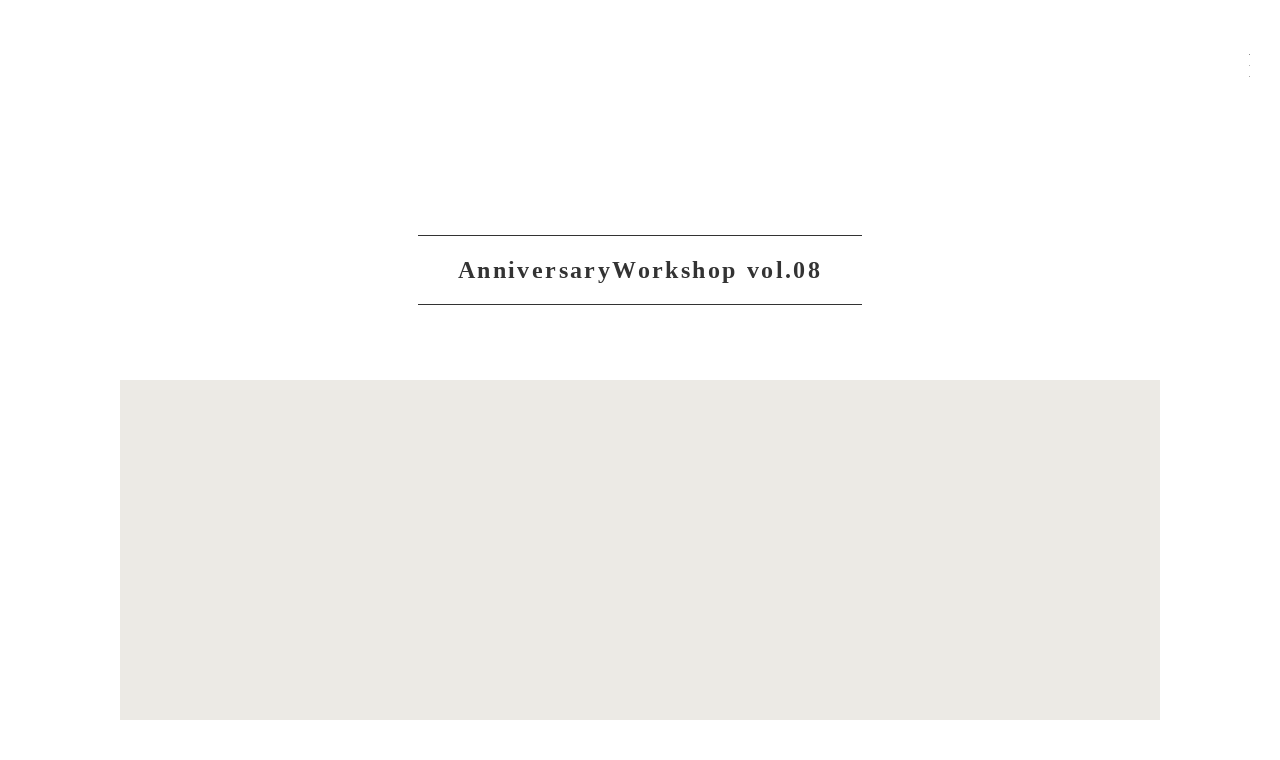

--- FILE ---
content_type: text/html;charset=utf-8
request_url: https://enipic.com/column/j89seECn
body_size: 44569
content:
<!DOCTYPE html>
<html lang="ja">
<head><meta charset="utf-8">
<meta name="viewport" content="width=device-width, initial-scale=1">
<title>お知らせ</title>
<link rel="preconnect" href="https://fonts.gstatic.com" crossorigin>
<meta name="generator" content="Studio.Design">
<meta name="robots" content="all">
<meta property="og:site_name" content="enipic|岡山・兵庫ファミリーフォト、七五三、前撮り">
<meta property="og:title" content="お知らせ">
<meta property="og:image" content="https://storage.googleapis.com/production-os-assets/assets/8331af63-2e53-4cf5-a61e-72dbb0832530">
<meta property="og:description" content="enipic | 岡山・兵庫ファミリーフォト、ロケーション・スタジオ撮影/３人で活動してます。カメラマンは現役デザイナー。他2人は経験豊富な元保育士。そして３人とも子育て中の母だからこその感性と視点で、ちょっぴり特別な演出を。撮影会イベント、ワークショップも開催。七五三、前撮り、バースデーフォト、マタニティーフォト。">
<meta property="og:type" content="website">
<meta name="description" content="enipic | 岡山・兵庫ファミリーフォト、ロケーション・スタジオ撮影/３人で活動してます。カメラマンは現役デザイナー。他2人は経験豊富な元保育士。そして３人とも子育て中の母だからこその感性と視点で、ちょっぴり特別な演出を。撮影会イベント、ワークショップも開催。七五三、前撮り、バースデーフォト、マタニティーフォト。">
<meta property="twitter:card" content="summary_large_image">
<meta property="twitter:image" content="https://storage.googleapis.com/production-os-assets/assets/8331af63-2e53-4cf5-a61e-72dbb0832530">
<meta name="apple-mobile-web-app-title" content="お知らせ">
<meta name="format-detection" content="telephone=no,email=no,address=no">
<meta name="chrome" content="nointentdetection">
<meta property="og:url" content="/column/j89seECn">
<link rel="icon" type="image/png" href="https://storage.googleapis.com/production-os-assets/assets/89c700fc-f4a3-4964-b498-82dafa2a6038" data-hid="2c9d455">
<link rel="apple-touch-icon" type="image/png" href="https://storage.googleapis.com/production-os-assets/assets/89c700fc-f4a3-4964-b498-82dafa2a6038" data-hid="74ef90c"><link rel="modulepreload" as="script" crossorigin href="/_nuxt/entry.c33efc46.js"><link rel="preload" as="style" href="/_nuxt/entry.4bab7537.css"><link rel="prefetch" as="image" type="image/svg+xml" href="/_nuxt/close_circle.c7480f3c.svg"><link rel="prefetch" as="image" type="image/svg+xml" href="/_nuxt/round_check.0ebac23f.svg"><link rel="prefetch" as="script" crossorigin href="/_nuxt/LottieRenderer.7a046306.js"><link rel="prefetch" as="script" crossorigin href="/_nuxt/error-404.767318fd.js"><link rel="prefetch" as="script" crossorigin href="/_nuxt/error-500.75638267.js"><link rel="stylesheet" href="/_nuxt/entry.4bab7537.css"><style>.page-enter-active{transition:.6s cubic-bezier(.4,.4,0,1)}.page-leave-active{transition:.3s cubic-bezier(.4,.4,0,1)}.page-enter-from,.page-leave-to{opacity:0}</style><style>:root{--rebranding-loading-bg:#e5e5e5;--rebranding-loading-bar:#222}</style><style>.app[data-v-d12de11f]{align-items:center;flex-direction:column;height:100%;justify-content:center;width:100%}.title[data-v-d12de11f]{font-size:34px;font-weight:300;letter-spacing:2.45px;line-height:30px;margin:30px}</style><style>.DynamicAnnouncer[data-v-cc1e3fda]{height:1px;margin:-1px;overflow:hidden;padding:0;position:absolute;width:1px;clip:rect(0,0,0,0);border-width:0;white-space:nowrap}</style><style>.TitleAnnouncer[data-v-1a8a037a]{height:1px;margin:-1px;overflow:hidden;padding:0;position:absolute;width:1px;clip:rect(0,0,0,0);border-width:0;white-space:nowrap}</style><style>.publish-studio-style[data-v-74fe0335]{transition:.4s cubic-bezier(.4,.4,0,1)}</style><style>.product-font-style[data-v-ed93fc7d]{transition:.4s cubic-bezier(.4,.4,0,1)}</style><style>/*! * Font Awesome Free 6.4.2 by @fontawesome - https://fontawesome.com * License - https://fontawesome.com/license/free (Icons: CC BY 4.0, Fonts: SIL OFL 1.1, Code: MIT License) * Copyright 2023 Fonticons, Inc. */.fa-brands,.fa-solid{-moz-osx-font-smoothing:grayscale;-webkit-font-smoothing:antialiased;--fa-display:inline-flex;align-items:center;display:var(--fa-display,inline-block);font-style:normal;font-variant:normal;justify-content:center;line-height:1;text-rendering:auto}.fa-solid{font-family:Font Awesome\ 6 Free;font-weight:900}.fa-brands{font-family:Font Awesome\ 6 Brands;font-weight:400}:host,:root{--fa-style-family-classic:"Font Awesome 6 Free";--fa-font-solid:normal 900 1em/1 "Font Awesome 6 Free";--fa-style-family-brands:"Font Awesome 6 Brands";--fa-font-brands:normal 400 1em/1 "Font Awesome 6 Brands"}@font-face{font-display:block;font-family:Font Awesome\ 6 Free;font-style:normal;font-weight:900;src:url(https://storage.googleapis.com/production-os-assets/assets/fontawesome/1629704621943/6.4.2/webfonts/fa-solid-900.woff2) format("woff2"),url(https://storage.googleapis.com/production-os-assets/assets/fontawesome/1629704621943/6.4.2/webfonts/fa-solid-900.ttf) format("truetype")}@font-face{font-display:block;font-family:Font Awesome\ 6 Brands;font-style:normal;font-weight:400;src:url(https://storage.googleapis.com/production-os-assets/assets/fontawesome/1629704621943/6.4.2/webfonts/fa-brands-400.woff2) format("woff2"),url(https://storage.googleapis.com/production-os-assets/assets/fontawesome/1629704621943/6.4.2/webfonts/fa-brands-400.ttf) format("truetype")}</style><style>.spinner[data-v-36413753]{animation:loading-spin-36413753 1s linear infinite;height:16px;pointer-events:none;width:16px}.spinner[data-v-36413753]:before{border-bottom:2px solid transparent;border-right:2px solid transparent;border-color:transparent currentcolor currentcolor transparent;border-style:solid;border-width:2px;opacity:.2}.spinner[data-v-36413753]:after,.spinner[data-v-36413753]:before{border-radius:50%;box-sizing:border-box;content:"";height:100%;position:absolute;width:100%}.spinner[data-v-36413753]:after{border-left:2px solid transparent;border-top:2px solid transparent;border-color:currentcolor transparent transparent currentcolor;border-style:solid;border-width:2px;opacity:1}@keyframes loading-spin-36413753{0%{transform:rotate(0deg)}to{transform:rotate(1turn)}}</style><style>@font-face{font-family:grandam;font-style:normal;font-weight:400;src:url(https://storage.googleapis.com/studio-front/fonts/grandam.ttf) format("truetype")}@font-face{font-family:Material Icons;font-style:normal;font-weight:400;src:url(https://storage.googleapis.com/production-os-assets/assets/material-icons/1629704621943/MaterialIcons-Regular.eot);src:local("Material Icons"),local("MaterialIcons-Regular"),url(https://storage.googleapis.com/production-os-assets/assets/material-icons/1629704621943/MaterialIcons-Regular.woff2) format("woff2"),url(https://storage.googleapis.com/production-os-assets/assets/material-icons/1629704621943/MaterialIcons-Regular.woff) format("woff"),url(https://storage.googleapis.com/production-os-assets/assets/material-icons/1629704621943/MaterialIcons-Regular.ttf) format("truetype")}.StudioCanvas{display:flex;height:auto;min-height:100dvh}.StudioCanvas>.sd{min-height:100dvh;overflow:clip}a,abbr,address,article,aside,audio,b,blockquote,body,button,canvas,caption,cite,code,dd,del,details,dfn,div,dl,dt,em,fieldset,figcaption,figure,footer,form,h1,h2,h3,h4,h5,h6,header,hgroup,html,i,iframe,img,input,ins,kbd,label,legend,li,main,mark,menu,nav,object,ol,p,pre,q,samp,section,select,small,span,strong,sub,summary,sup,table,tbody,td,textarea,tfoot,th,thead,time,tr,ul,var,video{border:0;font-family:sans-serif;line-height:1;list-style:none;margin:0;padding:0;text-decoration:none;-webkit-font-smoothing:antialiased;-webkit-backface-visibility:hidden;box-sizing:border-box;color:#333;transition:.3s cubic-bezier(.4,.4,0,1);word-spacing:1px}a:focus:not(:focus-visible),button:focus:not(:focus-visible),summary:focus:not(:focus-visible){outline:none}nav ul{list-style:none}blockquote,q{quotes:none}blockquote:after,blockquote:before,q:after,q:before{content:none}a,button{background:transparent;font-size:100%;margin:0;padding:0;vertical-align:baseline}ins{text-decoration:none}ins,mark{background-color:#ff9;color:#000}mark{font-style:italic;font-weight:700}del{text-decoration:line-through}abbr[title],dfn[title]{border-bottom:1px dotted;cursor:help}table{border-collapse:collapse;border-spacing:0}hr{border:0;border-top:1px solid #ccc;display:block;height:1px;margin:1em 0;padding:0}input,select{vertical-align:middle}textarea{resize:none}.clearfix:after{clear:both;content:"";display:block}[slot=after] button{overflow-anchor:none}</style><style>.sd{flex-wrap:nowrap;max-width:100%;pointer-events:all;z-index:0;-webkit-overflow-scrolling:touch;align-content:center;align-items:center;display:flex;flex:none;flex-direction:column;position:relative}.sd::-webkit-scrollbar{display:none}.sd,.sd.richText *{transition-property:all,--g-angle,--g-color-0,--g-position-0,--g-color-1,--g-position-1,--g-color-2,--g-position-2,--g-color-3,--g-position-3,--g-color-4,--g-position-4,--g-color-5,--g-position-5,--g-color-6,--g-position-6,--g-color-7,--g-position-7,--g-color-8,--g-position-8,--g-color-9,--g-position-9,--g-color-10,--g-position-10,--g-color-11,--g-position-11}input.sd,textarea.sd{align-content:normal}.sd[tabindex]:focus{outline:none}.sd[tabindex]:focus-visible{outline:1px solid;outline-color:Highlight;outline-color:-webkit-focus-ring-color}input[type=email],input[type=tel],input[type=text],select,textarea{-webkit-appearance:none}select{cursor:pointer}.frame{display:block;overflow:hidden}.frame>iframe{height:100%;width:100%}.frame .formrun-embed>iframe:not(:first-child){display:none!important}.image{position:relative}.image:before{background-position:50%;background-size:cover;border-radius:inherit;content:"";height:100%;left:0;pointer-events:none;position:absolute;top:0;transition:inherit;width:100%;z-index:-2}.sd.file{cursor:pointer;flex-direction:row;outline:2px solid transparent;outline-offset:-1px;overflow-wrap:anywhere;word-break:break-word}.sd.file:focus-within{outline-color:Highlight;outline-color:-webkit-focus-ring-color}.file>input[type=file]{opacity:0;pointer-events:none;position:absolute}.sd.text,.sd:where(.icon){align-content:center;align-items:center;display:flex;flex-direction:row;justify-content:center;overflow:visible;overflow-wrap:anywhere;word-break:break-word}.sd:where(.icon.fa){display:inline-flex}.material-icons{align-items:center;display:inline-flex;font-family:Material Icons;font-size:24px;font-style:normal;font-weight:400;justify-content:center;letter-spacing:normal;line-height:1;text-transform:none;white-space:nowrap;word-wrap:normal;direction:ltr;text-rendering:optimizeLegibility;-webkit-font-smoothing:antialiased}.sd:where(.icon.material-symbols){align-items:center;display:flex;font-style:normal;font-variation-settings:"FILL" var(--symbol-fill,0),"wght" var(--symbol-weight,400);justify-content:center;min-height:1em;min-width:1em}.sd.material-symbols-outlined{font-family:Material Symbols Outlined}.sd.material-symbols-rounded{font-family:Material Symbols Rounded}.sd.material-symbols-sharp{font-family:Material Symbols Sharp}.sd.material-symbols-weight-100{--symbol-weight:100}.sd.material-symbols-weight-200{--symbol-weight:200}.sd.material-symbols-weight-300{--symbol-weight:300}.sd.material-symbols-weight-400{--symbol-weight:400}.sd.material-symbols-weight-500{--symbol-weight:500}.sd.material-symbols-weight-600{--symbol-weight:600}.sd.material-symbols-weight-700{--symbol-weight:700}.sd.material-symbols-fill{--symbol-fill:1}a,a.icon,a.text{-webkit-tap-highlight-color:rgba(0,0,0,.15)}.fixed{z-index:2}.sticky{z-index:1}.button{transition:.4s cubic-bezier(.4,.4,0,1)}.button,.link{cursor:pointer}.submitLoading{opacity:.5!important;pointer-events:none!important}.richText{display:block;word-break:break-word}.richText [data-thread],.richText a,.richText blockquote,.richText em,.richText h1,.richText h2,.richText h3,.richText h4,.richText li,.richText ol,.richText p,.richText p>code,.richText pre,.richText pre>code,.richText s,.richText strong,.richText table tbody,.richText table tbody tr,.richText table tbody tr>td,.richText table tbody tr>th,.richText u,.richText ul{backface-visibility:visible;color:inherit;font-family:inherit;font-size:inherit;font-style:inherit;font-weight:inherit;letter-spacing:inherit;line-height:inherit;text-align:inherit}.richText p{display:block;margin:10px 0}.richText>p{min-height:1em}.richText img,.richText video{height:auto;max-width:100%;vertical-align:bottom}.richText h1{display:block;font-size:3em;font-weight:700;margin:20px 0}.richText h2{font-size:2em}.richText h2,.richText h3{display:block;font-weight:700;margin:10px 0}.richText h3{font-size:1em}.richText h4,.richText h5{font-weight:600}.richText h4,.richText h5,.richText h6{display:block;font-size:1em;margin:10px 0}.richText h6{font-weight:500}.richText [data-type=table]{overflow-x:auto}.richText [data-type=table] p{white-space:pre-line;word-break:break-all}.richText table{border:1px solid #f2f2f2;border-collapse:collapse;border-spacing:unset;color:#1a1a1a;font-size:14px;line-height:1.4;margin:10px 0;table-layout:auto}.richText table tr th{background:hsla(0,0%,96%,.5)}.richText table tr td,.richText table tr th{border:1px solid #f2f2f2;max-width:240px;min-width:100px;padding:12px}.richText table tr td p,.richText table tr th p{margin:0}.richText blockquote{border-left:3px solid rgba(0,0,0,.15);font-style:italic;margin:10px 0;padding:10px 15px}.richText [data-type=embed_code]{margin:20px 0;position:relative}.richText [data-type=embed_code]>.height-adjuster>.wrapper{position:relative}.richText [data-type=embed_code]>.height-adjuster>.wrapper[style*=padding-top] iframe{height:100%;left:0;position:absolute;top:0;width:100%}.richText [data-type=embed_code][data-embed-sandbox=true]{display:block;overflow:hidden}.richText [data-type=embed_code][data-embed-code-type=instagram]>.height-adjuster>.wrapper[style*=padding-top]{padding-top:100%}.richText [data-type=embed_code][data-embed-code-type=instagram]>.height-adjuster>.wrapper[style*=padding-top] blockquote{height:100%;left:0;overflow:hidden;position:absolute;top:0;width:100%}.richText [data-type=embed_code][data-embed-code-type=codepen]>.height-adjuster>.wrapper{padding-top:50%}.richText [data-type=embed_code][data-embed-code-type=codepen]>.height-adjuster>.wrapper iframe{height:100%;left:0;position:absolute;top:0;width:100%}.richText [data-type=embed_code][data-embed-code-type=slideshare]>.height-adjuster>.wrapper{padding-top:56.25%}.richText [data-type=embed_code][data-embed-code-type=slideshare]>.height-adjuster>.wrapper iframe{height:100%;left:0;position:absolute;top:0;width:100%}.richText [data-type=embed_code][data-embed-code-type=speakerdeck]>.height-adjuster>.wrapper{padding-top:56.25%}.richText [data-type=embed_code][data-embed-code-type=speakerdeck]>.height-adjuster>.wrapper iframe{height:100%;left:0;position:absolute;top:0;width:100%}.richText [data-type=embed_code][data-embed-code-type=snapwidget]>.height-adjuster>.wrapper{padding-top:30%}.richText [data-type=embed_code][data-embed-code-type=snapwidget]>.height-adjuster>.wrapper iframe{height:100%;left:0;position:absolute;top:0;width:100%}.richText [data-type=embed_code][data-embed-code-type=firework]>.height-adjuster>.wrapper fw-embed-feed{-webkit-user-select:none;-moz-user-select:none;user-select:none}.richText [data-type=embed_code_empty]{display:none}.richText ul{margin:0 0 0 20px}.richText ul li{list-style:disc;margin:10px 0}.richText ul li p{margin:0}.richText ol{margin:0 0 0 20px}.richText ol li{list-style:decimal;margin:10px 0}.richText ol li p{margin:0}.richText hr{border-top:1px solid #ccc;margin:10px 0}.richText p>code{background:#eee;border:1px solid rgba(0,0,0,.1);border-radius:6px;display:inline;margin:2px;padding:0 5px}.richText pre{background:#eee;border-radius:6px;font-family:Menlo,Monaco,Courier New,monospace;margin:20px 0;padding:25px 35px;white-space:pre-wrap}.richText pre code{border:none;padding:0}.richText strong{color:inherit;display:inline;font-family:inherit;font-weight:900}.richText em{font-style:italic}.richText a,.richText u{text-decoration:underline}.richText a{color:#007cff;display:inline}.richText s{text-decoration:line-through}.richText [data-type=table_of_contents]{background-color:#f5f5f5;border-radius:2px;color:#616161;font-size:16px;list-style:none;margin:0;padding:24px 24px 8px;text-decoration:underline}.richText [data-type=table_of_contents] .toc_list{margin:0}.richText [data-type=table_of_contents] .toc_item{color:currentColor;font-size:inherit!important;font-weight:inherit;list-style:none}.richText [data-type=table_of_contents] .toc_item>a{border:none;color:currentColor;font-size:inherit!important;font-weight:inherit;text-decoration:none}.richText [data-type=table_of_contents] .toc_item>a:hover{opacity:.7}.richText [data-type=table_of_contents] .toc_item--1{margin:0 0 16px}.richText [data-type=table_of_contents] .toc_item--2{margin:0 0 16px;padding-left:2rem}.richText [data-type=table_of_contents] .toc_item--3{margin:0 0 16px;padding-left:4rem}.sd.section{align-content:center!important;align-items:center!important;flex-direction:column!important;flex-wrap:nowrap!important;height:auto!important;max-width:100%!important;padding:0!important;width:100%!important}.sd.section-inner{position:static!important}@property --g-angle{syntax:"<angle>";inherits:false;initial-value:180deg}@property --g-color-0{syntax:"<color>";inherits:false;initial-value:transparent}@property --g-position-0{syntax:"<percentage>";inherits:false;initial-value:.01%}@property --g-color-1{syntax:"<color>";inherits:false;initial-value:transparent}@property --g-position-1{syntax:"<percentage>";inherits:false;initial-value:100%}@property --g-color-2{syntax:"<color>";inherits:false;initial-value:transparent}@property --g-position-2{syntax:"<percentage>";inherits:false;initial-value:100%}@property --g-color-3{syntax:"<color>";inherits:false;initial-value:transparent}@property --g-position-3{syntax:"<percentage>";inherits:false;initial-value:100%}@property --g-color-4{syntax:"<color>";inherits:false;initial-value:transparent}@property --g-position-4{syntax:"<percentage>";inherits:false;initial-value:100%}@property --g-color-5{syntax:"<color>";inherits:false;initial-value:transparent}@property --g-position-5{syntax:"<percentage>";inherits:false;initial-value:100%}@property --g-color-6{syntax:"<color>";inherits:false;initial-value:transparent}@property --g-position-6{syntax:"<percentage>";inherits:false;initial-value:100%}@property --g-color-7{syntax:"<color>";inherits:false;initial-value:transparent}@property --g-position-7{syntax:"<percentage>";inherits:false;initial-value:100%}@property --g-color-8{syntax:"<color>";inherits:false;initial-value:transparent}@property --g-position-8{syntax:"<percentage>";inherits:false;initial-value:100%}@property --g-color-9{syntax:"<color>";inherits:false;initial-value:transparent}@property --g-position-9{syntax:"<percentage>";inherits:false;initial-value:100%}@property --g-color-10{syntax:"<color>";inherits:false;initial-value:transparent}@property --g-position-10{syntax:"<percentage>";inherits:false;initial-value:100%}@property --g-color-11{syntax:"<color>";inherits:false;initial-value:transparent}@property --g-position-11{syntax:"<percentage>";inherits:false;initial-value:100%}</style><style>.snackbar[data-v-e23c1c77]{align-items:center;background:#fff;border:1px solid #ededed;border-radius:6px;box-shadow:0 16px 48px -8px rgba(0,0,0,.08),0 10px 25px -5px rgba(0,0,0,.11);display:flex;flex-direction:row;gap:8px;justify-content:space-between;left:50%;max-width:90vw;padding:16px 20px;position:fixed;top:32px;transform:translateX(-50%);-webkit-user-select:none;-moz-user-select:none;user-select:none;width:480px;z-index:9999}.snackbar.v-enter-active[data-v-e23c1c77],.snackbar.v-leave-active[data-v-e23c1c77]{transition:.4s cubic-bezier(.4,.4,0,1)}.snackbar.v-enter-from[data-v-e23c1c77],.snackbar.v-leave-to[data-v-e23c1c77]{opacity:0;transform:translate(-50%,-10px)}.snackbar .convey[data-v-e23c1c77]{align-items:center;display:flex;flex-direction:row;gap:8px;padding:0}.snackbar .convey .icon[data-v-e23c1c77]{background-position:50%;background-repeat:no-repeat;flex-shrink:0;height:24px;width:24px}.snackbar .convey .message[data-v-e23c1c77]{font-size:14px;font-style:normal;font-weight:400;line-height:20px;white-space:pre-line}.snackbar .convey.error .icon[data-v-e23c1c77]{background-image:url(/_nuxt/close_circle.c7480f3c.svg)}.snackbar .convey.error .message[data-v-e23c1c77]{color:#f84f65}.snackbar .convey.success .icon[data-v-e23c1c77]{background-image:url(/_nuxt/round_check.0ebac23f.svg)}.snackbar .convey.success .message[data-v-e23c1c77]{color:#111}.snackbar .button[data-v-e23c1c77]{align-items:center;border-radius:40px;color:#4b9cfb;display:flex;flex-shrink:0;font-family:Inter;font-size:12px;font-style:normal;font-weight:700;justify-content:center;line-height:16px;padding:4px 8px}.snackbar .button[data-v-e23c1c77]:hover{background:#f5f5f5}</style><style>a[data-v-757b86f2]{align-items:center;border-radius:4px;bottom:20px;height:20px;justify-content:center;left:20px;perspective:300px;position:fixed;transition:0s linear;width:84px;z-index:2000}@media (hover:hover){a[data-v-757b86f2]{transition:.4s cubic-bezier(.4,.4,0,1);will-change:width,height}a[data-v-757b86f2]:hover{height:32px;width:200px}}[data-v-757b86f2] .custom-fill path{fill:var(--03ccd9fe)}.fade-enter-active[data-v-757b86f2],.fade-leave-active[data-v-757b86f2]{position:absolute;transform:translateZ(0);transition:opacity .3s cubic-bezier(.4,.4,0,1);will-change:opacity,transform}.fade-enter-from[data-v-757b86f2],.fade-leave-to[data-v-757b86f2]{opacity:0}</style><style>.design-canvas__modal{height:100%;pointer-events:none;position:fixed;transition:none;width:100%;z-index:2}.design-canvas__modal:focus{outline:none}.design-canvas__modal.v-enter-active .studio-canvas,.design-canvas__modal.v-leave-active,.design-canvas__modal.v-leave-active .studio-canvas{transition:.4s cubic-bezier(.4,.4,0,1)}.design-canvas__modal.v-enter-active .studio-canvas *,.design-canvas__modal.v-leave-active .studio-canvas *{transition:none!important}.design-canvas__modal.isNone{transition:none}.design-canvas__modal .design-canvas__modal__base{height:100%;left:0;pointer-events:auto;position:fixed;top:0;transition:.4s cubic-bezier(.4,.4,0,1);width:100%;z-index:-1}.design-canvas__modal .studio-canvas{height:100%;pointer-events:none}.design-canvas__modal .studio-canvas>*{background:none!important;pointer-events:none}</style></head>
<body ><div id="__nuxt"><div><span></span><!----><!----></div></div><script type="application/json" id="__NUXT_DATA__" data-ssr="true">[["Reactive",1],{"data":2,"state":58,"_errors":59,"serverRendered":61,"path":62,"pinia":63},{"dynamicDatacolumn/j89seECn":3},{"cover":4,"title":5,"body":6,"slug":7,"tags":8,"zZo4eoz4":27,"_meta":42,"_filter":54,"id":57},"https://storage.googleapis.com/studio-cms-assets/projects/d7WlXzpeWV/s-1040x554_v-fs_webp_0d1711cc-a51a-4d37-b27a-5213b7709b47.jpg","AnniversaryWorkshop vol.08","\u003Cfigure data-uid=\"IZuurIhH\" data-time=\"1657185307115\" data-thread=\"\" style=\"text-align: \">\u003Cimg src=\"https://storage.googleapis.com/studio-cms-assets/projects/d7WlXzpeWV/s-1040x1298_v-fms_webp_625f36ec-a3bf-4a38-a59a-40ba16871189.jpg\" alt=\"\" width=\"\" height=\"\">\u003Cfigcaption>\u003C/figcaption>\u003C/figure>\u003Cp data-uid=\"tGJ0E0JS\" data-time=\"1657184952406\">さぁ、お祝いしよう！\u003C/p>\u003Cp data-uid=\"JhrPNBNo\" data-time=\"1657184952406\">にこにこ笑うきみの\u003C/p>\u003Cp data-uid=\"obzXh6Ds\" data-time=\"1657184952406\">愛おしい今の姿を\u003C/p>\u003Cp data-uid=\"dNXKVDk1\" data-time=\"1657184952406\">ずっと覚えていたいから。\u003C/p>\u003Cp data-uid=\"_xTe4mIQ\" data-time=\"1657185185116\">\u003C/p>\u003Cfigure data-uid=\"PsyrEGxx\" data-time=\"1657185079470\" data-thread=\"\" style=\"text-align: \">\u003Cimg src=\"https://storage.googleapis.com/studio-cms-assets/projects/d7WlXzpeWV/s-1440x1798_v-fms_webp_07685226-0dca-4386-8320-d8abefc4f66a.jpg\" alt=\"\" width=\"\" height=\"\">\u003Cfigcaption>\u003C/figcaption>\u003C/figure>\u003Cp data-uid=\"y52YLzm7\" data-time=\"1657184952406\">室内でゆったりと。\u003C/p>\u003Cp data-uid=\"ycuUWlgD\" data-time=\"1657184952406\">子どもの“今”を形に残すワークショップと、撮影会。\u003C/p>\u003Cp data-uid=\"WmGWULgL\" data-time=\"1657184952406\">お誕生日月じゃなくても参加OK◎\u003C/p>\u003Cp data-uid=\"5NS02rkN\" data-time=\"1657184952406\">普段のイベントでは時間が限られていて、対面でゆっくり話す事が中々難しいけど、こんな時代だからこそコミュニケーションが大事だと思うのです。\u003C/p>\u003Cp data-uid=\"K278oiSD\" data-time=\"1657184952406\">コロナ対策をしっかりして\u003C/p>\u003Cp data-uid=\"AW0l7N7L\" data-time=\"1657184952406\">ゆっくりお話ししながら\u003C/p>\u003Cp data-uid=\"rIqPxNO2\" data-time=\"1657184952406\">撮影とワークショップを楽しんで。\u003C/p>\u003Cp data-uid=\"yqAY_ULm\" data-time=\"1657184957739\">\u003C/p>\u003Cp data-uid=\"aQDn9fKv\" data-time=\"1657184952406\">Day/2022.7.22(fri)\u003C/p>\u003Cp data-uid=\"o5oziRz8\" data-time=\"1657184952406\">Place/プレステージ城東住宅展示場内のモデルハウス\u003C/p>\u003Cp data-uid=\"LOtmk0LY\" data-time=\"1657184952406\">イベント内容/\u003C/p>\u003Cp data-uid=\"Lv5pccNK\" data-time=\"1657184952406\">○アニバーサリーフォトの撮影会\u003C/p>\u003Cp data-uid=\"TyalriAR\" data-time=\"1657184952406\">2カット(後日ケータイに高画質なデータをお届け！PCやタブレットからもダウンロードできます)\u003C/p>\u003Cp data-uid=\"vUt34erP\" data-time=\"1657184952406\">○足型フレームのworkshop\u003C/p>\u003Cp data-uid=\"D0OHyYZ1\" data-time=\"1657184952407\">お子さまの足型をスタッフと一緒にスタンプし、足型フレームはママにお好きなドライフラワーを選んで飾っていただきます。\u003C/p>\u003Cp data-uid=\"aouLoWCe\" data-time=\"1657184952407\">お名前、年齢・月齢を印刷したトレーシングペーパーをご用意します♩\u003C/p>\u003Cp data-uid=\"CO7S_SzE\" data-time=\"1657184952407\">参加費/¥5000(材料費込み)\u003C/p>\u003Cp data-uid=\"1F_3HZRR\" data-time=\"1657184952407\">お子さま2人目より+¥500\u003C/p>\u003Cp data-uid=\"JKgVZslB\" data-time=\"1657184952407\">所要時間/約1時間\u003C/p>\u003Cp data-uid=\"o7x0tF4l\" data-time=\"1657184962956\">\u003C/p>\u003Cp data-uid=\"Lo5APeor\" data-time=\"1657184952407\">撮影会の応募期間☟\u003C/p>\u003Cp data-uid=\"msBdDwmY\" data-time=\"1657184952407\">【2022.7.10(sun)〜7.12(tue)】\u003C/p>\u003Cp data-uid=\"N74mDEc6\" data-time=\"1657184965225\">\u003C/p>\u003Cp data-uid=\"PvjK0Oij\" data-time=\"1657184952407\">(満席の場合は抽選とさせていただきます)\u003C/p>\u003Cp data-uid=\"8KA6xyp0\" data-time=\"1657184968015\">\u003C/p>\u003Cp data-uid=\"a0OLeNUb\" data-time=\"1657184952407\">ご予約方法/\u003C/p>\u003Cp data-uid=\"2sHBw96m\" data-time=\"1657184952407\">＊イベント名 (→アニバーサリーワークショップ)\u003C/p>\u003Cp data-uid=\"6sfGKdRl\" data-time=\"1657184952407\">＊お名前\u003C/p>\u003Cp data-uid=\"dcyuZd65\" data-time=\"1657184952407\">＊お子さまのお名前(フリガナ)&amp;年齢(月齢) &amp;性別\u003C/p>\u003Cp data-uid=\"7_WOV0R5\" data-time=\"1657184952407\">＊ご連絡先（ケータイ番号）\u003C/p>\u003Cp data-uid=\"Qr65r9sZ\" data-time=\"1657184952407\">＊午前・午後のご希望があれば記載ください。\u003C/p>\u003Cp data-uid=\"0swfJ3Lk\" data-time=\"1657184973747\">\u003C/p>\u003Cp data-uid=\"5P9QsUFO\" data-time=\"1657184952407\">上記の内容をenipic公式LINE(@photo.mkd)にお送りください。\u003C/p>\u003Cp data-uid=\"5NJItx7x\" data-time=\"1657184978514\">\u003C/p>\u003Cfigure data-uid=\"ZZna1A9M\" data-time=\"1657185096371\" data-thread=\"\" style=\"text-align: \">\u003Cimg src=\"https://storage.googleapis.com/studio-cms-assets/projects/d7WlXzpeWV/s-1440x1798_v-fms_webp_8f668c45-ebeb-4548-bc63-272ee20236bd.jpg\" alt=\"\" width=\"\" height=\"\">\u003Cfigcaption>\u003C/figcaption>\u003C/figure>\u003Cp data-uid=\"r5dvhfa4\" data-time=\"1657184978514\">\u003C/p>\u003Cp data-uid=\"j4VvA5ni\" data-time=\"1657184952407\">◎詳しいお時間帯はこちらで指定させていただきます。\u003C/p>\u003Cp data-uid=\"r9LQFjmb\" data-time=\"1657184952407\">◯16組さま限定で完全ご予約制で開催いたします。ハーフバースデーやお誕生日が近いお子さま、もちろんお誕生月でなくてもご参加いただけます！\u003C/p>\u003Cp data-uid=\"yokspJyY\" data-time=\"1657184952407\">◯ センターハウスの受付にてプレステージ城東さんのアンケートにお答えいただくようになります。その後、イベント開催のモデルハウスにお越し下さいませ。\u003C/p>\u003Cp data-uid=\"m7iAYfOH\" data-time=\"1657184952407\">◯スタッフのマスク着用、消毒や換気など感染対策をして少人数での開催となります。お客さまにも検温、マスクの着用など感染対策にご理解ご協力をお願いいたします。\u003C/p>\u003Cp data-uid=\"OCOuXBA8\" data-time=\"1657184952407\">◯撮影したデータのお届けには1カ月半〜2ヶ月程度お待ちいただきます。\u003C/p>\u003Cp data-uid=\"IRY7s9L3\" data-time=\"1657184952407\">◯お手持ちのカメラでの撮影は何枚でもOKです！\u003C/p>\u003Cp data-uid=\"ORMmMFyz\" data-time=\"1657184952407\">◯花かんむりや帽子を無料貸出でご用意させていただきます♩\u003C/p>\u003Cp data-uid=\"K0Un_mYC\" data-time=\"1657184952407\">◯必ずしもカメラ目線の表情が撮影できるとは限りませんのでご了承ください。\u003C/p>\u003Cp data-uid=\"pyBKeUPD\" data-time=\"1657185151877\">◯お写真は前回のanniversary workshopの撮影セットです。\u003C/p>\u003Cp data-uid=\"_xSJNKtV\" data-time=\"1657185013829\">\u003C/p>\u003Cp data-uid=\"sK1pYbtb\" data-time=\"1657184952407\">みなさまからのご予約お待ちしております♩\u003C/p>\u003Cp data-uid=\"HEDT_xTn\" data-time=\"1657185099966\">\u003C/p>\u003Cfigure data-uid=\"_tFXdeDU\" data-time=\"1657185108269\" data-thread=\"\" style=\"text-align: \">\u003Cimg src=\"https://storage.googleapis.com/studio-cms-assets/projects/d7WlXzpeWV/s-1440x1798_v-fms_webp_933b0853-308d-4f21-8f91-8098b35e86bd.jpg\" alt=\"\" width=\"\" height=\"\">\u003Cfigcaption>\u003C/figcaption>\u003C/figure>\u003Cfigure data-uid=\"jz6Zzs0i\" data-time=\"1657185121967\" data-thread=\"\" style=\"text-align: \">\u003Cimg src=\"https://storage.googleapis.com/studio-cms-assets/projects/d7WlXzpeWV/s-1440x1798_v-fms_webp_729426a8-1852-475a-b5b0-5711de64a159.jpg\" alt=\"\" width=\"\" height=\"\">\u003Cfigcaption>\u003C/figcaption>\u003C/figure>\u003Cfigure data-uid=\"ozktYzXs\" data-time=\"1657185134552\" data-thread=\"\" style=\"text-align: \">\u003Cimg src=\"https://storage.googleapis.com/studio-cms-assets/projects/d7WlXzpeWV/s-1440x1798_v-fms_webp_0bd57a1c-7c70-4d7e-98d1-5aa566b451b6.jpg\" alt=\"\" width=\"\" height=\"\">\u003Cfigcaption>\u003C/figcaption>\u003C/figure>\u003Cfigure data-uid=\"KYEYrdNZ\" data-time=\"1657185144737\" data-thread=\"\" style=\"text-align: \">\u003Cimg src=\"https://storage.googleapis.com/studio-cms-assets/projects/d7WlXzpeWV/s-1440x1798_v-fms_webp_256baca2-71c2-4caa-a42e-b8758b99e44d.jpg\" alt=\"\" width=\"\" height=\"\">\u003Cfigcaption>\u003C/figcaption>\u003C/figure>","j89seECn",[9],{"title":10,"slug":11,"_meta":12,"_filter":25,"id":26},"Photo event","0u0UOY6x",{"project":13,"publishedAt":15,"createdAt":16,"order":17,"publishType":18,"schema":19,"uid":23,"updatedAt":24},{"id":14},"913429fe16914780808b",["Date","2024-10-05T08:43:51.000Z"],["Date","2021-06-17T02:37:47.000Z"],-10,"draft",{"id":20,"key":21,"postType":22},"ISpxnynYmNjPH6Y2GWiq","tags","blank","UMW9rj1V",["Date","2021-06-17T02:37:47.000Z"],[],"fYAM7e5R9CjET0eukgTG",{"title":28,"slug":29,"_meta":30,"_filter":40,"id":41},"撮影会","-CirJT84",{"project":31,"publishedAt":32,"createdAt":33,"order":34,"publishType":18,"schema":35,"uid":38,"updatedAt":39},{"id":14},["Date","2024-02-29T06:34:06.000Z"],["Date","2021-06-17T02:40:17.000Z"],-5,{"id":36,"key":37,"postType":22},"MtGN5TX5ros93MtPU3Ld","PNSS0qdm","KTAVJD2n",["Date","2021-06-17T02:40:17.000Z"],[],"QbakJvutMrn7E19LHigP",{"project":43,"publishedAt":44,"createdAt":45,"order":46,"publishType":47,"schema":48,"uid":52,"updatedAt":53},{"id":14},["Date","2022-07-07T09:13:40.000Z"],["Date","2022-07-07T09:08:53.000Z"],88,"change",{"id":49,"key":50,"postType":51},"Jddhv3EYmO20NPE6sFb5","posts","post","yu5we4Z_",["Date","2022-07-07T09:37:57.000Z"],[55,56],"zZo4eoz4:KTAVJD2n","tags:UMW9rj1V","I8w1wubgFJUI31TJdlZu",{},{"dynamicDatacolumn/j89seECn":60},null,true,"/column/j89seECn",{"cmsContentStore":64,"indexStore":67,"projectStore":70,"productStore":87,"pageHeadStore":407},{"listContentsMap":65,"contentMap":66},["Map"],["Map"],{"routeType":68,"host":69},"publish","enipic.com",{"project":71},{"id":72,"name":73,"type":74,"customDomain":75,"iconImage":75,"coverImage":76,"displayBadge":77,"integrations":78,"snapshot_path":85,"snapshot_id":86,"recaptchaSiteKey":-1},"d7WlXzpeWV","eni pic","web","","https://storage.googleapis.com/production-os-assets/assets/31cc43f5-5981-4499-a159-9e64a5ca6739",false,[79,82],{"integration_name":80,"code":81},"google-tag-manager","GTM-WBBB6K5",{"integration_name":83,"code":84},"typesquare","unused","https://storage.googleapis.com/studio-publish/projects/d7WlXzpeWV/gO08ZKyQO2/","gO08ZKyQO2",{"product":88,"isLoaded":61,"selectedModalIds":404,"redirectPage":60,"isInitializedRSS":77,"pageViewMap":405,"symbolViewMap":406},{"breakPoints":89,"colors":96,"fonts":97,"head":164,"info":171,"pages":178,"resources":354,"symbols":357,"style":364,"styleVars":366,"enablePassword":77,"classes":400,"publishedUid":403},[90,93],{"maxWidth":91,"name":92},480,"mobile",{"maxWidth":94,"name":95},768,"tablet",[],[98,100,122,124,126,130,134,144,148,150,154,158],{"family":99,"vendor":83},"A1明朝",{"family":101,"subsets":102,"variants":110,"vendor":121},"EB Garamond",[103,104,105,106,107,108,109],"cyrillic","cyrillic-ext","greek","greek-ext","latin","latin-ext","vietnamese",[111,112,113,114,115,116,117,118,119,120],"regular","500","600","700","800","italic","500italic","600italic","700italic","800italic","google",{"family":123,"vendor":83},"A1ゴシック L JIS2004",{"family":125,"vendor":83},"リュウミン L-KL JIS2004",{"family":127,"subsets":128,"variants":129,"vendor":121},"Homemade Apple",[107],[111],{"family":131,"subsets":132,"variants":133,"vendor":121},"Marck Script",[103,107,108],[111],{"family":135,"subsets":136,"variants":137,"vendor":121},"Lato",[107,108],[138,139,140,141,111,116,114,119,142,143],"100","100italic","300","300italic","900","900italic",{"family":145,"subsets":146,"variants":147,"vendor":121},"Roboto",[103,104,105,106,107,108,109],[138,139,140,141,111,116,112,117,114,119,142,143],{"family":149,"vendor":83},"A1ゴシック R JIS2004",{"family":151,"subsets":152,"variants":153,"vendor":121},"Libre Baskerville",[107,108],[111,116,114],{"family":155,"subsets":156,"variants":157,"vendor":121},"Cormorant SC",[103,104,107,108,109],[140,111,112,113,114],{"family":159,"subsets":160,"variants":161,"vendor":121},"Montserrat",[103,104,107,108,109],[138,162,140,111,112,113,114,115,142,139,163,141,116,117,118,119,120,143],"200","200italic",{"favicon":165,"lang":166,"meta":167,"title":170},"https://storage.googleapis.com/production-os-assets/assets/89c700fc-f4a3-4964-b498-82dafa2a6038","ja",{"description":168,"og:image":169},"enipic | 岡山・兵庫ファミリーフォト、ロケーション・スタジオ撮影/３人で活動してます。カメラマンは現役デザイナー。他2人は経験豊富な元保育士。そして３人とも子育て中の母だからこその感性と視点で、ちょっぴり特別な演出を。撮影会イベント、ワークショップも開催。七五三、前撮り、バースデーフォト、マタニティーフォト。","https://storage.googleapis.com/production-os-assets/assets/8331af63-2e53-4cf5-a61e-72dbb0832530","enipic|岡山・兵庫ファミリーフォト、七五三、前撮り",{"baseWidth":172,"created_at":173,"screen":174,"type":74,"updated_at":176,"version":177},1280,1518591100346,{"height":175,"isAutoHeight":77,"width":172,"workingState":77},600,1518792996878,"4.1.7",[179,189,193,198,202,209,215,221,226,232,238,244,248,255,262,269,275,282,292,298,304,308,317,323,334,341,348],{"head":180,"id":182,"type":183,"uuid":184,"symbolIds":185},{"favicon":75,"meta":181,"title":73},{"description":75,"og:image":75},"/","page","cca23023-7174-4c3c-87be-581b8fe2e3a1",[186,187,188],"23ed5a10-51ef-4082-832e-5793fd6de297","1e1eb3bd-578f-481a-8d64-c37889ac41d0","9059f0c4-be26-48d4-b17c-a5beabb1c700",{"id":190,"type":183,"uuid":191,"symbolIds":192},"4","dabe44ef-a012-40fe-a4a0-6dfd32ec7773",[],{"head":194,"type":183,"uuid":195,"id":196,"symbolIds":197},[],"65bdfe35-9c93-4fea-94e5-e6c629b48cdd","5",[],{"id":199,"type":183,"uuid":200,"symbolIds":201},"3","bbd063a4-2d90-441e-9dee-be4824fb4ea5",[],{"head":203,"id":205,"type":183,"uuid":206,"symbolIds":207},{"title":204},"私たちについて","about","b93b618e-1b96-4494-9036-b8aecf839caf",[186,208,187,188],"c7256097-076e-49dc-a089-f20373beb879",{"head":210,"id":212,"type":183,"uuid":213,"symbolIds":214},{"title":211},"フォトブックなど","photobook","891796bd-a20d-47f5-be91-eb81795b5c7a",[186,208,187,188],{"head":216,"type":183,"id":218,"uuid":219,"symbolIds":220},{"title":217},"プランについて","plan-1","05a492a4-6d11-49bc-8556-57b5e422a11b",[186,208,187,188],{"head":222,"id":223,"type":183,"uuid":224,"symbolIds":225},{"title":217},"plan","cb48a510-6cfb-4a0a-8a74-730093ff48c3",[186,208,187,188],{"head":227,"id":229,"type":183,"uuid":230,"symbolIds":231},{"title":228},"プランのご説明","plan_yokubari","fc97fc18-10f6-4b34-8594-2ae1a80efb55",[186,208,187,188],{"head":233,"id":235,"type":183,"uuid":236,"symbolIds":237},{"title":234},"撮影までの流れ","flow","7a44aa02-4d60-495d-9828-838ba0da69cc",[186,208,187,188],{"head":239,"id":241,"type":183,"uuid":242,"symbolIds":243},{"title":240},"よくあるお問い合わせ","QandA","baeaf44d-895e-40e3-beb1-694c914a28b9",[186,208,187,188],{"id":245,"type":183,"uuid":246,"symbolIds":247},"2","528bd864-5ece-473f-9799-93b0e2fc5d2f",[208],{"head":249,"id":252,"type":183,"uuid":253,"symbolIds":254},{"meta":250,"title":251},{"description":75,"og:image":75},"ギャラリー","works","f9ae3131-b57b-44aa-b44d-283885fef36e",[186,208,187,188],{"head":256,"id":259,"type":183,"uuid":260,"symbolIds":261},{"meta":257,"title":258},{"description":75,"og:image":75},"七五三詣り同行plan","works-y","54bb3e1d-fdce-4cb2-b74f-528806a2ce73",[186,208,187,188],{"head":263,"id":266,"type":183,"uuid":267,"symbolIds":268},{"meta":264,"title":265},{"description":75,"og:image":75},"ちょびっと撮影会ギャラリー","works-l","b0207b3a-46d2-46a6-a84a-896e701420ec",[186,208,187,188],{"head":270,"id":272,"type":183,"uuid":273,"symbolIds":274},{"meta":271,"title":258},{"description":75,"og:image":75},"works-7","44f1a273-d5da-4e1c-a5d0-b232dc98f7b4",[186,208,187,188],{"head":276,"id":279,"type":183,"uuid":280,"symbolIds":281},{"meta":277,"title":278},{"description":75,"og:image":75},"おうちで撮影会ギャラリー","works-h","79a9349b-315c-43a0-8616-5c32df36dca2",[186,208,187,188],{"head":283,"id":287,"position":288,"type":183,"uuid":290,"symbolIds":291},{"meta":284,"title":286},{"description":285,"og:image":75},"enipick,村上デザイン写真部,岡山,ロケーションフォト,七五三,撮影,記念写真,子供,ニューボーンフォト,アニバーサリーフォト,ファミリーフォト,前撮り,ウェディングフォト","information","info",{"x":289,"y":289},0,"b57feaac-9fc3-4dab-8093-7cd372ab4c0d",[186,208,187,188],{"head":293,"id":295,"type":183,"uuid":296,"symbolIds":297},{"title":294},"お問い合わせ","contact","f0857927-beb8-4a89-807e-8e2e5c18c78b",[208,187,188],{"head":299,"id":301,"type":183,"uuid":302,"symbolIds":303},{"title":300},"プライバシーポリシー","privacy-policy","0934aec9-40fd-4c5b-85bf-928c589cdb6e",[186,208,187,188],{"id":305,"type":183,"uuid":306,"symbolIds":307},"1","9b9cd1a8-dc4b-4c9c-8282-51535c3941a9",[188],{"head":309,"id":313,"type":314,"uuid":315,"symbolIds":316},{"meta":310,"title":312},{"robots":311},"noindex","メニュー","menu","modal","4f5cd7f8-9446-4340-88a7-64b407aba12d",[],{"head":318,"id":320,"type":314,"uuid":321,"symbolIds":322},{"meta":319,"title":312},{"robots":311},"mobile-menu","56b3dffd-4874-4c07-bc85-2b185b7238ac",[],{"cmsRequest":324,"head":327,"id":331,"type":183,"uuid":332,"symbolIds":333},{"contentSlug":325,"schemaKey":326},"{{$route.params.slug}}","E4m6NEXt",{"meta":328,"title":330},{"og:image":329},"{{cover}}","{{title}} ｜enipic","works/:slug","ad00774c-835c-4f02-af4e-39b34691e9c7",[186,208,187,188],{"cmsRequest":335,"head":336,"id":338,"type":183,"uuid":339,"symbolIds":340},{"contentSlug":325,"schemaKey":50},{"title":337},"お知らせ","column/:slug","bb4a0610-c7dc-4c14-8874-74e4714f7832",[186,208,187,188],{"cmsRequest":342,"head":343,"id":345,"type":183,"uuid":346,"symbolIds":347},{"contentSlug":325,"schemaKey":21},{"title":344},"{{title}} お知らせ","tags/:slug","cf1586ec-2232-44a2-af1c-8f12432994b2",[186,208,187,188],{"cmsRequest":349,"head":350,"id":351,"type":183,"uuid":352,"symbolIds":353},{"contentSlug":325,"schemaKey":37},{"title":344},"category/:slug","a5658974-d0e2-4e59-8251-cf4e57e2fffb",[186,208,187,188],{"rssList":355,"apiList":356,"cmsProjectId":14},[],[],[358,359,360,361,362],{"uuid":188},{"uuid":187},{"uuid":208},{"uuid":186},{"uuid":363},"a0aae458-e3b9-45a4-b12a-eefb9ca7ad25",{"fontFamily":365},[],{"fontFamily":367},[368,370,373,376,379,382,385,387,389,392,395,398],{"key":369,"name":75,"value":99},"a99063a9",{"key":371,"name":75,"value":372},"4ab1fef1","'EB Garamond'",{"key":374,"name":75,"value":375},"d79d5394","'A1ゴシック L JIS2004'",{"key":377,"name":75,"value":378},"e2b9a39b","'リュウミン L-KL JIS2004'",{"key":380,"name":75,"value":381},"e3857d80","'Homemade Apple'",{"key":383,"name":75,"value":384},"51a89953","'Marck Script'",{"key":386,"name":75,"value":135},"da8fe5cd",{"key":388,"name":75,"value":145},"fb937a13",{"key":390,"name":75,"value":391},"5bb6d966","'A1ゴシック R JIS2004'",{"key":393,"name":75,"value":394},"a58b7917","'Libre Baskerville'",{"key":396,"name":75,"value":397},"7d85b628","'Cormorant SC'",{"key":399,"name":75,"value":159},"b4afacbb",{"typography":401,"motion":402},[],[],"20251128142613",[],{},["Map"],{"googleFontMap":408,"typesquareLoaded":77,"hasCustomFont":77,"materialSymbols":409},["Map"],[]]</script><script>window.__NUXT__={};window.__NUXT__.config={public:{apiBaseUrl:"https://api.studiodesignapp.com/api",cmsApiBaseUrl:"https://api.cms.studiodesignapp.com",previewBaseUrl:"https://preview.studio.site",facebookAppId:"569471266584583",firebaseApiKey:"AIzaSyBkjSUz89vvvl35U-EErvfHXLhsDakoNNg",firebaseProjectId:"studio-7e371",firebaseAuthDomain:"studio-7e371.firebaseapp.com",firebaseDatabaseURL:"https://studio-7e371.firebaseio.com",firebaseStorageBucket:"studio-7e371.appspot.com",firebaseMessagingSenderId:"373326844567",firebaseAppId:"1:389988806345:web:db757f2db74be8b3",studioDomain:".studio.site",studioPublishUrl:"https://storage.googleapis.com/studio-publish",studioPublishIndexUrl:"https://storage.googleapis.com/studio-publish-index",rssApiPath:"https://rss.studiodesignapp.com/rssConverter",embedSandboxDomain:".studioiframesandbox.com",apiProxyUrl:"https://studio-api-proxy-rajzgb4wwq-an.a.run.app",proxyApiBaseUrl:"",isDev:false,fontsApiBaseUrl:"https://fonts.studio.design",jwtCookieName:"jwt_token"},app:{baseURL:"/",buildAssetsDir:"/_nuxt/",cdnURL:""}}</script><script type="module" src="/_nuxt/entry.c33efc46.js" crossorigin></script></body>
</html>

--- FILE ---
content_type: text/plain; charset=utf-8
request_url: https://analytics.studiodesignapp.com/event
body_size: -226
content:
Message published: 17920163355841982